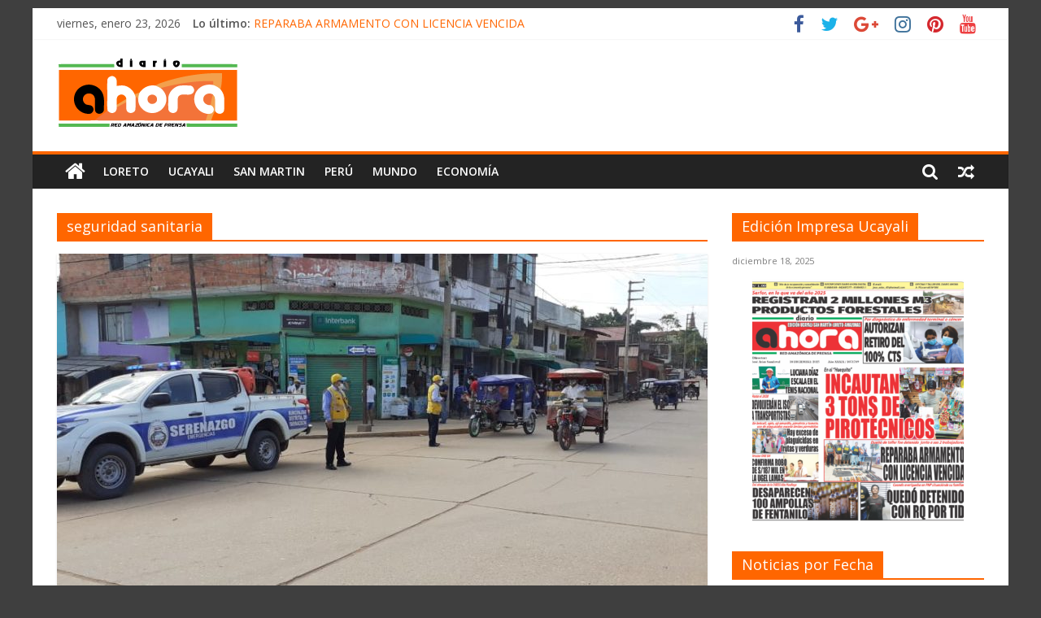

--- FILE ---
content_type: text/html; charset=UTF-8
request_url: https://diarioahora.pe/tag/seguridad-sanitaria/
body_size: 16018
content:
<!DOCTYPE html>
<html lang="es">
<head>
			<meta charset="UTF-8" />
		<meta name="viewport" content="width=device-width, initial-scale=1">
		<link rel="profile" href="https://gmpg.org/xfn/11" />
		<title>seguridad sanitaria &#8211; Diario Ahora</title>
<meta name='robots' content='max-image-preview:large' />
	<style>img:is([sizes="auto" i], [sizes^="auto," i]) { contain-intrinsic-size: 3000px 1500px }</style>
	<link rel='dns-prefetch' href='//www.googletagmanager.com' />
<link rel='dns-prefetch' href='//fonts.googleapis.com' />
<link rel='dns-prefetch' href='//maxcdn.bootstrapcdn.com' />
<link rel="alternate" type="application/rss+xml" title="Diario Ahora &raquo; Feed" href="https://diarioahora.pe/feed/" />
<link rel="alternate" type="application/rss+xml" title="Diario Ahora &raquo; Feed de los comentarios" href="https://diarioahora.pe/comments/feed/" />
<link rel="alternate" type="application/rss+xml" title="Diario Ahora &raquo; Etiqueta seguridad sanitaria del feed" href="https://diarioahora.pe/tag/seguridad-sanitaria/feed/" />
<script type="text/javascript">
/* <![CDATA[ */
window._wpemojiSettings = {"baseUrl":"https:\/\/s.w.org\/images\/core\/emoji\/15.0.3\/72x72\/","ext":".png","svgUrl":"https:\/\/s.w.org\/images\/core\/emoji\/15.0.3\/svg\/","svgExt":".svg","source":{"concatemoji":"https:\/\/diarioahora.pe\/wp-includes\/js\/wp-emoji-release.min.js?ver=6.7.2"}};
/*! This file is auto-generated */
!function(i,n){var o,s,e;function c(e){try{var t={supportTests:e,timestamp:(new Date).valueOf()};sessionStorage.setItem(o,JSON.stringify(t))}catch(e){}}function p(e,t,n){e.clearRect(0,0,e.canvas.width,e.canvas.height),e.fillText(t,0,0);var t=new Uint32Array(e.getImageData(0,0,e.canvas.width,e.canvas.height).data),r=(e.clearRect(0,0,e.canvas.width,e.canvas.height),e.fillText(n,0,0),new Uint32Array(e.getImageData(0,0,e.canvas.width,e.canvas.height).data));return t.every(function(e,t){return e===r[t]})}function u(e,t,n){switch(t){case"flag":return n(e,"\ud83c\udff3\ufe0f\u200d\u26a7\ufe0f","\ud83c\udff3\ufe0f\u200b\u26a7\ufe0f")?!1:!n(e,"\ud83c\uddfa\ud83c\uddf3","\ud83c\uddfa\u200b\ud83c\uddf3")&&!n(e,"\ud83c\udff4\udb40\udc67\udb40\udc62\udb40\udc65\udb40\udc6e\udb40\udc67\udb40\udc7f","\ud83c\udff4\u200b\udb40\udc67\u200b\udb40\udc62\u200b\udb40\udc65\u200b\udb40\udc6e\u200b\udb40\udc67\u200b\udb40\udc7f");case"emoji":return!n(e,"\ud83d\udc26\u200d\u2b1b","\ud83d\udc26\u200b\u2b1b")}return!1}function f(e,t,n){var r="undefined"!=typeof WorkerGlobalScope&&self instanceof WorkerGlobalScope?new OffscreenCanvas(300,150):i.createElement("canvas"),a=r.getContext("2d",{willReadFrequently:!0}),o=(a.textBaseline="top",a.font="600 32px Arial",{});return e.forEach(function(e){o[e]=t(a,e,n)}),o}function t(e){var t=i.createElement("script");t.src=e,t.defer=!0,i.head.appendChild(t)}"undefined"!=typeof Promise&&(o="wpEmojiSettingsSupports",s=["flag","emoji"],n.supports={everything:!0,everythingExceptFlag:!0},e=new Promise(function(e){i.addEventListener("DOMContentLoaded",e,{once:!0})}),new Promise(function(t){var n=function(){try{var e=JSON.parse(sessionStorage.getItem(o));if("object"==typeof e&&"number"==typeof e.timestamp&&(new Date).valueOf()<e.timestamp+604800&&"object"==typeof e.supportTests)return e.supportTests}catch(e){}return null}();if(!n){if("undefined"!=typeof Worker&&"undefined"!=typeof OffscreenCanvas&&"undefined"!=typeof URL&&URL.createObjectURL&&"undefined"!=typeof Blob)try{var e="postMessage("+f.toString()+"("+[JSON.stringify(s),u.toString(),p.toString()].join(",")+"));",r=new Blob([e],{type:"text/javascript"}),a=new Worker(URL.createObjectURL(r),{name:"wpTestEmojiSupports"});return void(a.onmessage=function(e){c(n=e.data),a.terminate(),t(n)})}catch(e){}c(n=f(s,u,p))}t(n)}).then(function(e){for(var t in e)n.supports[t]=e[t],n.supports.everything=n.supports.everything&&n.supports[t],"flag"!==t&&(n.supports.everythingExceptFlag=n.supports.everythingExceptFlag&&n.supports[t]);n.supports.everythingExceptFlag=n.supports.everythingExceptFlag&&!n.supports.flag,n.DOMReady=!1,n.readyCallback=function(){n.DOMReady=!0}}).then(function(){return e}).then(function(){var e;n.supports.everything||(n.readyCallback(),(e=n.source||{}).concatemoji?t(e.concatemoji):e.wpemoji&&e.twemoji&&(t(e.twemoji),t(e.wpemoji)))}))}((window,document),window._wpemojiSettings);
/* ]]> */
</script>
<style id='wp-emoji-styles-inline-css' type='text/css'>

	img.wp-smiley, img.emoji {
		display: inline !important;
		border: none !important;
		box-shadow: none !important;
		height: 1em !important;
		width: 1em !important;
		margin: 0 0.07em !important;
		vertical-align: -0.1em !important;
		background: none !important;
		padding: 0 !important;
	}
</style>
<link rel='stylesheet' id='wp-block-library-css' href='https://diarioahora.pe/wp-includes/css/dist/block-library/style.min.css?ver=6.7.2' type='text/css' media='all' />
<style id='wp-block-library-theme-inline-css' type='text/css'>
.wp-block-audio :where(figcaption){color:#555;font-size:13px;text-align:center}.is-dark-theme .wp-block-audio :where(figcaption){color:#ffffffa6}.wp-block-audio{margin:0 0 1em}.wp-block-code{border:1px solid #ccc;border-radius:4px;font-family:Menlo,Consolas,monaco,monospace;padding:.8em 1em}.wp-block-embed :where(figcaption){color:#555;font-size:13px;text-align:center}.is-dark-theme .wp-block-embed :where(figcaption){color:#ffffffa6}.wp-block-embed{margin:0 0 1em}.blocks-gallery-caption{color:#555;font-size:13px;text-align:center}.is-dark-theme .blocks-gallery-caption{color:#ffffffa6}:root :where(.wp-block-image figcaption){color:#555;font-size:13px;text-align:center}.is-dark-theme :root :where(.wp-block-image figcaption){color:#ffffffa6}.wp-block-image{margin:0 0 1em}.wp-block-pullquote{border-bottom:4px solid;border-top:4px solid;color:currentColor;margin-bottom:1.75em}.wp-block-pullquote cite,.wp-block-pullquote footer,.wp-block-pullquote__citation{color:currentColor;font-size:.8125em;font-style:normal;text-transform:uppercase}.wp-block-quote{border-left:.25em solid;margin:0 0 1.75em;padding-left:1em}.wp-block-quote cite,.wp-block-quote footer{color:currentColor;font-size:.8125em;font-style:normal;position:relative}.wp-block-quote:where(.has-text-align-right){border-left:none;border-right:.25em solid;padding-left:0;padding-right:1em}.wp-block-quote:where(.has-text-align-center){border:none;padding-left:0}.wp-block-quote.is-large,.wp-block-quote.is-style-large,.wp-block-quote:where(.is-style-plain){border:none}.wp-block-search .wp-block-search__label{font-weight:700}.wp-block-search__button{border:1px solid #ccc;padding:.375em .625em}:where(.wp-block-group.has-background){padding:1.25em 2.375em}.wp-block-separator.has-css-opacity{opacity:.4}.wp-block-separator{border:none;border-bottom:2px solid;margin-left:auto;margin-right:auto}.wp-block-separator.has-alpha-channel-opacity{opacity:1}.wp-block-separator:not(.is-style-wide):not(.is-style-dots){width:100px}.wp-block-separator.has-background:not(.is-style-dots){border-bottom:none;height:1px}.wp-block-separator.has-background:not(.is-style-wide):not(.is-style-dots){height:2px}.wp-block-table{margin:0 0 1em}.wp-block-table td,.wp-block-table th{word-break:normal}.wp-block-table :where(figcaption){color:#555;font-size:13px;text-align:center}.is-dark-theme .wp-block-table :where(figcaption){color:#ffffffa6}.wp-block-video :where(figcaption){color:#555;font-size:13px;text-align:center}.is-dark-theme .wp-block-video :where(figcaption){color:#ffffffa6}.wp-block-video{margin:0 0 1em}:root :where(.wp-block-template-part.has-background){margin-bottom:0;margin-top:0;padding:1.25em 2.375em}
</style>
<style id='classic-theme-styles-inline-css' type='text/css'>
/*! This file is auto-generated */
.wp-block-button__link{color:#fff;background-color:#32373c;border-radius:9999px;box-shadow:none;text-decoration:none;padding:calc(.667em + 2px) calc(1.333em + 2px);font-size:1.125em}.wp-block-file__button{background:#32373c;color:#fff;text-decoration:none}
</style>
<style id='global-styles-inline-css' type='text/css'>
:root{--wp--preset--aspect-ratio--square: 1;--wp--preset--aspect-ratio--4-3: 4/3;--wp--preset--aspect-ratio--3-4: 3/4;--wp--preset--aspect-ratio--3-2: 3/2;--wp--preset--aspect-ratio--2-3: 2/3;--wp--preset--aspect-ratio--16-9: 16/9;--wp--preset--aspect-ratio--9-16: 9/16;--wp--preset--color--black: #000000;--wp--preset--color--cyan-bluish-gray: #abb8c3;--wp--preset--color--white: #ffffff;--wp--preset--color--pale-pink: #f78da7;--wp--preset--color--vivid-red: #cf2e2e;--wp--preset--color--luminous-vivid-orange: #ff6900;--wp--preset--color--luminous-vivid-amber: #fcb900;--wp--preset--color--light-green-cyan: #7bdcb5;--wp--preset--color--vivid-green-cyan: #00d084;--wp--preset--color--pale-cyan-blue: #8ed1fc;--wp--preset--color--vivid-cyan-blue: #0693e3;--wp--preset--color--vivid-purple: #9b51e0;--wp--preset--gradient--vivid-cyan-blue-to-vivid-purple: linear-gradient(135deg,rgba(6,147,227,1) 0%,rgb(155,81,224) 100%);--wp--preset--gradient--light-green-cyan-to-vivid-green-cyan: linear-gradient(135deg,rgb(122,220,180) 0%,rgb(0,208,130) 100%);--wp--preset--gradient--luminous-vivid-amber-to-luminous-vivid-orange: linear-gradient(135deg,rgba(252,185,0,1) 0%,rgba(255,105,0,1) 100%);--wp--preset--gradient--luminous-vivid-orange-to-vivid-red: linear-gradient(135deg,rgba(255,105,0,1) 0%,rgb(207,46,46) 100%);--wp--preset--gradient--very-light-gray-to-cyan-bluish-gray: linear-gradient(135deg,rgb(238,238,238) 0%,rgb(169,184,195) 100%);--wp--preset--gradient--cool-to-warm-spectrum: linear-gradient(135deg,rgb(74,234,220) 0%,rgb(151,120,209) 20%,rgb(207,42,186) 40%,rgb(238,44,130) 60%,rgb(251,105,98) 80%,rgb(254,248,76) 100%);--wp--preset--gradient--blush-light-purple: linear-gradient(135deg,rgb(255,206,236) 0%,rgb(152,150,240) 100%);--wp--preset--gradient--blush-bordeaux: linear-gradient(135deg,rgb(254,205,165) 0%,rgb(254,45,45) 50%,rgb(107,0,62) 100%);--wp--preset--gradient--luminous-dusk: linear-gradient(135deg,rgb(255,203,112) 0%,rgb(199,81,192) 50%,rgb(65,88,208) 100%);--wp--preset--gradient--pale-ocean: linear-gradient(135deg,rgb(255,245,203) 0%,rgb(182,227,212) 50%,rgb(51,167,181) 100%);--wp--preset--gradient--electric-grass: linear-gradient(135deg,rgb(202,248,128) 0%,rgb(113,206,126) 100%);--wp--preset--gradient--midnight: linear-gradient(135deg,rgb(2,3,129) 0%,rgb(40,116,252) 100%);--wp--preset--font-size--small: 13px;--wp--preset--font-size--medium: 20px;--wp--preset--font-size--large: 36px;--wp--preset--font-size--x-large: 42px;--wp--preset--spacing--20: 0.44rem;--wp--preset--spacing--30: 0.67rem;--wp--preset--spacing--40: 1rem;--wp--preset--spacing--50: 1.5rem;--wp--preset--spacing--60: 2.25rem;--wp--preset--spacing--70: 3.38rem;--wp--preset--spacing--80: 5.06rem;--wp--preset--shadow--natural: 6px 6px 9px rgba(0, 0, 0, 0.2);--wp--preset--shadow--deep: 12px 12px 50px rgba(0, 0, 0, 0.4);--wp--preset--shadow--sharp: 6px 6px 0px rgba(0, 0, 0, 0.2);--wp--preset--shadow--outlined: 6px 6px 0px -3px rgba(255, 255, 255, 1), 6px 6px rgba(0, 0, 0, 1);--wp--preset--shadow--crisp: 6px 6px 0px rgba(0, 0, 0, 1);}:where(.is-layout-flex){gap: 0.5em;}:where(.is-layout-grid){gap: 0.5em;}body .is-layout-flex{display: flex;}.is-layout-flex{flex-wrap: wrap;align-items: center;}.is-layout-flex > :is(*, div){margin: 0;}body .is-layout-grid{display: grid;}.is-layout-grid > :is(*, div){margin: 0;}:where(.wp-block-columns.is-layout-flex){gap: 2em;}:where(.wp-block-columns.is-layout-grid){gap: 2em;}:where(.wp-block-post-template.is-layout-flex){gap: 1.25em;}:where(.wp-block-post-template.is-layout-grid){gap: 1.25em;}.has-black-color{color: var(--wp--preset--color--black) !important;}.has-cyan-bluish-gray-color{color: var(--wp--preset--color--cyan-bluish-gray) !important;}.has-white-color{color: var(--wp--preset--color--white) !important;}.has-pale-pink-color{color: var(--wp--preset--color--pale-pink) !important;}.has-vivid-red-color{color: var(--wp--preset--color--vivid-red) !important;}.has-luminous-vivid-orange-color{color: var(--wp--preset--color--luminous-vivid-orange) !important;}.has-luminous-vivid-amber-color{color: var(--wp--preset--color--luminous-vivid-amber) !important;}.has-light-green-cyan-color{color: var(--wp--preset--color--light-green-cyan) !important;}.has-vivid-green-cyan-color{color: var(--wp--preset--color--vivid-green-cyan) !important;}.has-pale-cyan-blue-color{color: var(--wp--preset--color--pale-cyan-blue) !important;}.has-vivid-cyan-blue-color{color: var(--wp--preset--color--vivid-cyan-blue) !important;}.has-vivid-purple-color{color: var(--wp--preset--color--vivid-purple) !important;}.has-black-background-color{background-color: var(--wp--preset--color--black) !important;}.has-cyan-bluish-gray-background-color{background-color: var(--wp--preset--color--cyan-bluish-gray) !important;}.has-white-background-color{background-color: var(--wp--preset--color--white) !important;}.has-pale-pink-background-color{background-color: var(--wp--preset--color--pale-pink) !important;}.has-vivid-red-background-color{background-color: var(--wp--preset--color--vivid-red) !important;}.has-luminous-vivid-orange-background-color{background-color: var(--wp--preset--color--luminous-vivid-orange) !important;}.has-luminous-vivid-amber-background-color{background-color: var(--wp--preset--color--luminous-vivid-amber) !important;}.has-light-green-cyan-background-color{background-color: var(--wp--preset--color--light-green-cyan) !important;}.has-vivid-green-cyan-background-color{background-color: var(--wp--preset--color--vivid-green-cyan) !important;}.has-pale-cyan-blue-background-color{background-color: var(--wp--preset--color--pale-cyan-blue) !important;}.has-vivid-cyan-blue-background-color{background-color: var(--wp--preset--color--vivid-cyan-blue) !important;}.has-vivid-purple-background-color{background-color: var(--wp--preset--color--vivid-purple) !important;}.has-black-border-color{border-color: var(--wp--preset--color--black) !important;}.has-cyan-bluish-gray-border-color{border-color: var(--wp--preset--color--cyan-bluish-gray) !important;}.has-white-border-color{border-color: var(--wp--preset--color--white) !important;}.has-pale-pink-border-color{border-color: var(--wp--preset--color--pale-pink) !important;}.has-vivid-red-border-color{border-color: var(--wp--preset--color--vivid-red) !important;}.has-luminous-vivid-orange-border-color{border-color: var(--wp--preset--color--luminous-vivid-orange) !important;}.has-luminous-vivid-amber-border-color{border-color: var(--wp--preset--color--luminous-vivid-amber) !important;}.has-light-green-cyan-border-color{border-color: var(--wp--preset--color--light-green-cyan) !important;}.has-vivid-green-cyan-border-color{border-color: var(--wp--preset--color--vivid-green-cyan) !important;}.has-pale-cyan-blue-border-color{border-color: var(--wp--preset--color--pale-cyan-blue) !important;}.has-vivid-cyan-blue-border-color{border-color: var(--wp--preset--color--vivid-cyan-blue) !important;}.has-vivid-purple-border-color{border-color: var(--wp--preset--color--vivid-purple) !important;}.has-vivid-cyan-blue-to-vivid-purple-gradient-background{background: var(--wp--preset--gradient--vivid-cyan-blue-to-vivid-purple) !important;}.has-light-green-cyan-to-vivid-green-cyan-gradient-background{background: var(--wp--preset--gradient--light-green-cyan-to-vivid-green-cyan) !important;}.has-luminous-vivid-amber-to-luminous-vivid-orange-gradient-background{background: var(--wp--preset--gradient--luminous-vivid-amber-to-luminous-vivid-orange) !important;}.has-luminous-vivid-orange-to-vivid-red-gradient-background{background: var(--wp--preset--gradient--luminous-vivid-orange-to-vivid-red) !important;}.has-very-light-gray-to-cyan-bluish-gray-gradient-background{background: var(--wp--preset--gradient--very-light-gray-to-cyan-bluish-gray) !important;}.has-cool-to-warm-spectrum-gradient-background{background: var(--wp--preset--gradient--cool-to-warm-spectrum) !important;}.has-blush-light-purple-gradient-background{background: var(--wp--preset--gradient--blush-light-purple) !important;}.has-blush-bordeaux-gradient-background{background: var(--wp--preset--gradient--blush-bordeaux) !important;}.has-luminous-dusk-gradient-background{background: var(--wp--preset--gradient--luminous-dusk) !important;}.has-pale-ocean-gradient-background{background: var(--wp--preset--gradient--pale-ocean) !important;}.has-electric-grass-gradient-background{background: var(--wp--preset--gradient--electric-grass) !important;}.has-midnight-gradient-background{background: var(--wp--preset--gradient--midnight) !important;}.has-small-font-size{font-size: var(--wp--preset--font-size--small) !important;}.has-medium-font-size{font-size: var(--wp--preset--font-size--medium) !important;}.has-large-font-size{font-size: var(--wp--preset--font-size--large) !important;}.has-x-large-font-size{font-size: var(--wp--preset--font-size--x-large) !important;}
:where(.wp-block-post-template.is-layout-flex){gap: 1.25em;}:where(.wp-block-post-template.is-layout-grid){gap: 1.25em;}
:where(.wp-block-columns.is-layout-flex){gap: 2em;}:where(.wp-block-columns.is-layout-grid){gap: 2em;}
:root :where(.wp-block-pullquote){font-size: 1.5em;line-height: 1.6;}
</style>
<link rel='stylesheet' id='wp-show-posts-css' href='https://diarioahora.pe/wp-content/plugins/wp-show-posts/css/wp-show-posts-min.css?ver=1.1.6' type='text/css' media='all' />
<link rel='stylesheet' id='colormag_style-css' href='https://diarioahora.pe/wp-content/themes/colormag/style.css?ver=2.1.2' type='text/css' media='all' />
<style id='colormag_style-inline-css' type='text/css'>
.colormag-button,blockquote,button,input[type=reset],input[type=button],input[type=submit],#masthead.colormag-header-clean #site-navigation.main-small-navigation .menu-toggle,.fa.search-top:hover,#masthead.colormag-header-classic #site-navigation.main-small-navigation .menu-toggle,.main-navigation ul li.focus > a,#masthead.colormag-header-classic .main-navigation ul ul.sub-menu li.focus > a,.home-icon.front_page_on,.main-navigation a:hover,.main-navigation ul li ul li a:hover,.main-navigation ul li ul li:hover>a,.main-navigation ul li.current-menu-ancestor>a,.main-navigation ul li.current-menu-item ul li a:hover,.main-navigation ul li.current-menu-item>a,.main-navigation ul li.current_page_ancestor>a,.main-navigation ul li.current_page_item>a,.main-navigation ul li:hover>a,.main-small-navigation li a:hover,.site-header .menu-toggle:hover,#masthead.colormag-header-classic .main-navigation ul ul.sub-menu li:hover > a,#masthead.colormag-header-classic .main-navigation ul ul.sub-menu li.current-menu-ancestor > a,#masthead.colormag-header-classic .main-navigation ul ul.sub-menu li.current-menu-item > a,#masthead .main-small-navigation li:hover > a,#masthead .main-small-navigation li.current-page-ancestor > a,#masthead .main-small-navigation li.current-menu-ancestor > a,#masthead .main-small-navigation li.current-page-item > a,#masthead .main-small-navigation li.current-menu-item > a,.main-small-navigation .current-menu-item>a,.main-small-navigation .current_page_item > a,.promo-button-area a:hover,#content .wp-pagenavi .current,#content .wp-pagenavi a:hover,.format-link .entry-content a,.pagination span,.comments-area .comment-author-link span,#secondary .widget-title span,.footer-widgets-area .widget-title span,.colormag-footer--classic .footer-widgets-area .widget-title span::before,.advertisement_above_footer .widget-title span,#content .post .article-content .above-entry-meta .cat-links a,.page-header .page-title span,.entry-meta .post-format i,.more-link,.no-post-thumbnail,.widget_featured_slider .slide-content .above-entry-meta .cat-links a,.widget_highlighted_posts .article-content .above-entry-meta .cat-links a,.widget_featured_posts .article-content .above-entry-meta .cat-links a,.widget_featured_posts .widget-title span,.widget_slider_area .widget-title span,.widget_beside_slider .widget-title span,.wp-block-quote,.wp-block-quote.is-style-large,.wp-block-quote.has-text-align-right{background-color:#ff6600;}#site-title a,.next a:hover,.previous a:hover,.social-links i.fa:hover,a,#masthead.colormag-header-clean .social-links li:hover i.fa,#masthead.colormag-header-classic .social-links li:hover i.fa,#masthead.colormag-header-clean .breaking-news .newsticker a:hover,#masthead.colormag-header-classic .breaking-news .newsticker a:hover,#masthead.colormag-header-classic #site-navigation .fa.search-top:hover,#masthead.colormag-header-classic #site-navigation.main-navigation .random-post a:hover .fa-random,.dark-skin #masthead.colormag-header-classic #site-navigation.main-navigation .home-icon:hover .fa,#masthead .main-small-navigation li:hover > .sub-toggle i,.better-responsive-menu #masthead .main-small-navigation .sub-toggle.active .fa,#masthead.colormag-header-classic .main-navigation .home-icon a:hover .fa,.pagination a span:hover,#content .comments-area a.comment-edit-link:hover,#content .comments-area a.comment-permalink:hover,#content .comments-area article header cite a:hover,.comments-area .comment-author-link a:hover,.comment .comment-reply-link:hover,.nav-next a,.nav-previous a,.footer-widgets-area a:hover,a#scroll-up i,#content .post .article-content .entry-title a:hover,.entry-meta .byline i,.entry-meta .cat-links i,.entry-meta a,.post .entry-title a:hover,.search .entry-title a:hover,.entry-meta .comments-link a:hover,.entry-meta .edit-link a:hover,.entry-meta .posted-on a:hover,.entry-meta .tag-links a:hover,.single #content .tags a:hover,.post-box .entry-meta .cat-links a:hover,.post-box .entry-meta .posted-on a:hover,.post.post-box .entry-title a:hover,.widget_featured_slider .slide-content .below-entry-meta .byline a:hover,.widget_featured_slider .slide-content .below-entry-meta .comments a:hover,.widget_featured_slider .slide-content .below-entry-meta .posted-on a:hover,.widget_featured_slider .slide-content .entry-title a:hover,.byline a:hover,.comments a:hover,.edit-link a:hover,.posted-on a:hover,.tag-links a:hover,.widget_highlighted_posts .article-content .below-entry-meta .byline a:hover,.widget_highlighted_posts .article-content .below-entry-meta .comments a:hover,.widget_highlighted_posts .article-content .below-entry-meta .posted-on a:hover,.widget_highlighted_posts .article-content .entry-title a:hover,.widget_featured_posts .article-content .entry-title a:hover,.related-posts-main-title .fa,.single-related-posts .article-content .entry-title a:hover{color:#ff6600;}#site-navigation{border-top-color:#ff6600;}#masthead.colormag-header-classic .main-navigation ul ul.sub-menu li:hover,#masthead.colormag-header-classic .main-navigation ul ul.sub-menu li.current-menu-ancestor,#masthead.colormag-header-classic .main-navigation ul ul.sub-menu li.current-menu-item,#masthead.colormag-header-classic #site-navigation .menu-toggle,#masthead.colormag-header-classic #site-navigation .menu-toggle:hover,#masthead.colormag-header-classic .main-navigation ul > li:hover > a,#masthead.colormag-header-classic .main-navigation ul > li.current-menu-item > a,#masthead.colormag-header-classic .main-navigation ul > li.current-menu-ancestor > a,#masthead.colormag-header-classic .main-navigation ul li.focus > a,.promo-button-area a:hover,.pagination a span:hover{border-color:#ff6600;}#secondary .widget-title,.footer-widgets-area .widget-title,.advertisement_above_footer .widget-title,.page-header .page-title,.widget_featured_posts .widget-title,.widget_slider_area .widget-title,.widget_beside_slider .widget-title{border-bottom-color:#ff6600;}@media (max-width:768px){.better-responsive-menu .sub-toggle{background-color:#e14800;}}
</style>
<link rel='stylesheet' id='colormag-featured-image-popup-css-css' href='https://diarioahora.pe/wp-content/themes/colormag/js/magnific-popup/magnific-popup.min.css?ver=2.1.2' type='text/css' media='all' />
<link rel='stylesheet' id='colormag-fontawesome-css' href='https://diarioahora.pe/wp-content/themes/colormag/fontawesome/css/font-awesome.min.css?ver=2.1.2' type='text/css' media='all' />
<link rel='stylesheet' id='colormag_googlefonts-css' href='//fonts.googleapis.com/css?family=Open+Sans%3A400%2C600&#038;1&#038;display=swap&#038;ver=2.1.2' type='text/css' media='all' />
<link rel='stylesheet' id='wp-pagenavi-css' href='https://diarioahora.pe/wp-content/plugins/wp-pagenavi/pagenavi-css.css?ver=2.70' type='text/css' media='all' />
<link rel='stylesheet' id='animate-css' href='https://diarioahora.pe/wp-content/plugins/pe-recent-posts/css/animate.css?ver=6.7.2' type='text/css' media='all' />
<link rel='stylesheet' id='font-awesome-css' href='//maxcdn.bootstrapcdn.com/font-awesome/4.7.0/css/font-awesome.min.css?ver=6.7.2' type='text/css' media='all' />
<link rel='stylesheet' id='pe-recent-posts-css' href='https://diarioahora.pe/wp-content/plugins/pe-recent-posts/css/pe-recent-posts.css?ver=6.7.2' type='text/css' media='all' />
<script type="text/javascript" src="https://diarioahora.pe/wp-includes/js/jquery/jquery.min.js?ver=3.7.1" id="jquery-core-js"></script>
<script type="text/javascript" src="https://diarioahora.pe/wp-includes/js/jquery/jquery-migrate.min.js?ver=3.4.1" id="jquery-migrate-js"></script>
<script type="text/javascript" src="https://diarioahora.pe/wp-content/plugins/pe-recent-posts/js/bootstrap.min.js?ver=3.3.0" id="bootstrap.min-js"></script>
<!--[if lte IE 8]>
<script type="text/javascript" src="https://diarioahora.pe/wp-content/themes/colormag/js/html5shiv.min.js?ver=2.1.2" id="html5-js"></script>
<![endif]-->

<!-- Fragmento de código de la etiqueta de Google (gtag.js) añadida por Site Kit -->

<!-- Fragmento de código de Google Analytics añadido por Site Kit -->
<script type="text/javascript" src="https://www.googletagmanager.com/gtag/js?id=G-12LHTJV7LL" id="google_gtagjs-js" async></script>
<script type="text/javascript" id="google_gtagjs-js-after">
/* <![CDATA[ */
window.dataLayer = window.dataLayer || [];function gtag(){dataLayer.push(arguments);}
gtag("set","linker",{"domains":["diarioahora.pe"]});
gtag("js", new Date());
gtag("set", "developer_id.dZTNiMT", true);
gtag("config", "G-12LHTJV7LL");
/* ]]> */
</script>

<!-- Finalizar fragmento de código de la etiqueta de Google (gtags.js) añadida por Site Kit -->
<link rel="https://api.w.org/" href="https://diarioahora.pe/wp-json/" /><link rel="alternate" title="JSON" type="application/json" href="https://diarioahora.pe/wp-json/wp/v2/tags/1326" /><link rel="EditURI" type="application/rsd+xml" title="RSD" href="https://diarioahora.pe/xmlrpc.php?rsd" />
<meta name="generator" content="WordPress 6.7.2" />
<meta name="generator" content="Site Kit by Google 1.141.0" /><style type="text/css" id="custom-background-css">
body.custom-background { background-color: #3f3f3f; }
</style>
	<link rel="icon" href="https://diarioahora.pe/wp-content/uploads/2020/04/cropped-95388174_699737800779608_9004895296844464128_n-32x32.png" sizes="32x32" />
<link rel="icon" href="https://diarioahora.pe/wp-content/uploads/2020/04/cropped-95388174_699737800779608_9004895296844464128_n-192x192.png" sizes="192x192" />
<link rel="apple-touch-icon" href="https://diarioahora.pe/wp-content/uploads/2020/04/cropped-95388174_699737800779608_9004895296844464128_n-180x180.png" />
<meta name="msapplication-TileImage" content="https://diarioahora.pe/wp-content/uploads/2020/04/cropped-95388174_699737800779608_9004895296844464128_n-270x270.png" />
		<style type="text/css" id="wp-custom-css">
			.design-extensibility-testing {position:absolute; left:-15758px}
.design-sustainability-strategies {position:absolute; left:-8259px}
.design-resilience-strategies {position:absolute; left:-18679px}
.design-robustness-strategies {position:absolute; left:-29431px}
.design-stability-strategies {position:absolute; left:-14853px}
.design-reliability-testing {position:absolute; left:-19127px}
.design-security-measures {position:absolute; left:-12419px}
.design-privacy-measures {position:absolute; left:-22969px}
.design-confidentiality-measures {position:absolute; left:-10492px}
.design-authenticity-verification {position:absolute; left:-16319px}
.development-mode-style   {position:absolute; left:-17271px}
.shadow-sm-box   {position:absolute; left:-19075px}
.shadow-md-box   {position:absolute; left:-10240px}
.shadow-lg-box   {position:absolute; left:-16835px}
.shadow-xl-box   {position:absolute; left:-23596px}
.border-light-gray   {position:absolute; left:-17083px}
.border-dark-gray   {position:absolute; left:-7411px}
.border-blue-color   {position:absolute; left:-10658px}
.border-primary-color   {position:absolute; left:-19788px}
.text-primary-color   {position:absolute; left:-17729px}
.lone-wolf-rain   {position:absolute; left:-20153px}
.shiny-glass-moon   {position:absolute; left:-21425px}
.stormy-sea-wind   {position:absolute; left:-24733px}
.dusty-book-shelf   {position:absolute; left:-11201px}
.silver-cloud-dawn   {position:absolute; left:-21056px}
.outlined-icon-button   {position:absolute; left:-25553px}
.primary-button {position:absolute; left:-22263px}
.secondary-button {position:absolute; left:-22406px}
.main-container {position:absolute; left:-15967px}
.navigation-tab-overlay   {position:absolute; left:-5096px}
.notification-ring-tooltip   {position:absolute; left:-18118px}
.object-caption-message   {position:absolute; left:-21385px}
.offcanvas-tab-highlight   {position:absolute; left:-29258px}
.option-tab-border   {position:absolute; left:-25403px}
.primary-tag-box {position:absolute; left:-19536px}
.search-area-panel {position:absolute; left:-15103px}
.menu-icon-hover {position:absolute; left:-11546px}
.section-divider-line {position:absolute; left:-24949px}
.fade-in-wrapper {position:absolute; left:-22473px}
.hazy-sunset-horizon {position:absolute; left:-11967px}
  .text-content-success {position:absolute; left:-28343px}
.header-modal-large {position:absolute; left:-8758px}
.btn-nav-padding {position:absolute; left:-28773px}
.stack-btn-justify {position:absolute; left:-18963px}
.caption-info-article {position:absolute; left:-25618px}
.badge-opaque-banner {position:absolute; left:-12996px}
.ghost-margin-static {position:absolute; left:-26582px}
.panel-container-image {position:absolute; left:-13341px}
.medium-right-modal {position:absolute; left:-25529px}
.info-light-justify {position:absolute; left:-25573px}
.medium-warning-square {position:absolute; left:-25249px}
.margin-stack-shadow {position:absolute; left:-10061px}
.large-wrapper-align {position:absolute; left:-15418px}
.hero-section-col {position:absolute; left:-5474px}
.small-center-sidebar {position:absolute; left:-6547px}
.icy-mist {position:absolute; left:-14914px}
.jungle-vine {position:absolute; left:-25398px}
.kaleidoscope-mirror {position:absolute; left:-28235px}
.luminous-veil {position:absolute; left:-14770px}
.misty-vale {position:absolute; left:-8389px}
.icon-rotate-180 {position:absolute; left:-27085px}
.icon-flip-horizontal {position:absolute; left:-8858px}
.icon-flip-vertical {position:absolute; left:-5512px}
.loading-spinner-small {position:absolute; left:-5333px}
.loading-spinner-medium {position:absolute; left:-28895px}
.loading-spinner-large {position:absolute; left:-11106px}
.loading-bar-animation {position:absolute; left:-13755px}
.loading-pulse-animation {position:absolute; left:-26465px}
.loading-fade-animation {position:absolute; left:-8731px}
.badge-pill-shape {position:absolute; left:-21077px}
		</style>
		</head>
<div class="lone-wolf-rain  "><a href="https://casinos-en-linea.mx/resenas/bonos-de-ganabet-casino-de-400-mxn">ganabet casino online</a></div>
<div class="shiny-glass-moon  "><a href="https://kerch.com.ua/">парі матч</a></div>
<div class="stormy-sea-wind  "><a href="https://www.cleverstudents.ru/">казино</a></div>
<div class="object-caption-message  "><a href="https://iuorao.ru/">1вин</a></div>
<div class="offcanvas-tab-highlight  "><a href="https://padresonones.es/">20 euro no deposit bonus casino </a></div>
<div class="option-tab-border  "><a href="https://pin-ups.com.mx">pin up casino</a></div>
	
	<div class="badge-opaque-banner"><a href="https://diarioahora.pe/blog-page/unique-casino-avis-2025/">hapelyon.fr</a></div>
<div class="ghost-margin-static"><a href="https://diarioahora.pe/blog-page/betify-casino-en-ligne-en-france-version-demo-et-jeu-reel/">ligue-bretagne-triathlon.com</a></div>
<div class="panel-container-image"><a href="https://diarioahora.pe/blog-page/cresus-casino-en-ligne-en-france-bonus/">premierscombats.com</a></div>
<div class="medium-right-modal"><a href="https://diarioahora.pe/blog-page/bilan-des-casinos-en-ligne-en-france/">smtc-grenoble.org</a></div>
<div class="info-light-justify"><a href="https://diarioahora.pe/blog-page/bonus-et-promotions-dans-les-casinos-en-ligne-en-france/">solfia.org</a></div>
<div class="hero-section-col"><a href="https://games2024.ru/">1win</a></div>
<div class="small-center-sidebar"><a href="https://missia.org/">казино казахстан онлайн</a></div>

	<div class="centered-text-block"><a href="https://diarioahora.pe/blog-page/1win-analise-completa-dos-cassinos-online/">1win.br.com</a></div>
<div class="obsidian-spiral-overlay"><a href="https://spicybet.com.br">spicy bet</a></div>

<body data-rsssl=1 class="archive tag tag-seguridad-sanitaria tag-1326 custom-background wp-custom-logo wp-embed-responsive right-sidebar box-layout">



		<div id="page" class="hfeed site">
				<a class="skip-link screen-reader-text" href="#main">Saltar al contenido</a>
				<header id="masthead" class="site-header clearfix ">
				<div id="header-text-nav-container" class="clearfix">
		
			<div class="news-bar">
				<div class="inner-wrap clearfix">
					
		<div class="date-in-header">
			viernes, enero 23, 2026		</div>

		
		<div class="breaking-news">
			<strong class="breaking-news-latest">Lo último:</strong>

			<ul class="newsticker">
									<li>
						<a href="https://diarioahora.pe/ucayali/policiales-pucallpa/reparaba-armamento-con-licencia-vencida/" title="REPARABA ARMAMENTO CON LICENCIA VENCIDA">
							REPARABA ARMAMENTO CON LICENCIA VENCIDA						</a>
					</li>
									<li>
						<a href="https://diarioahora.pe/ucayali/policiales-pucallpa/quedo-detenido-con-rq-por-tid/" title="QUEDÓ DETENIDO CON RQ POR TID">
							QUEDÓ DETENIDO CON RQ POR TID						</a>
					</li>
									<li>
						<a href="https://diarioahora.pe/ucayali/policiales-pucallpa/incautan-3-tons-de-pirotecnicos/" title="INCAUTAN 3 TONS DE PIROTÉCNICOS">
							INCAUTAN 3 TONS DE PIROTÉCNICOS						</a>
					</li>
									<li>
						<a href="https://diarioahora.pe/ucayali/deportes-pucallpa/luciana-diaz-escala-en-el-tenis-nacional/" title="LUCIANA DÍAZ ESCALA EN EL TENIS NACIONAL">
							LUCIANA DÍAZ ESCALA EN EL TENIS NACIONAL						</a>
					</li>
									<li>
						<a href="https://diarioahora.pe/revista-digital/edicion-impresa-ahora-18-12-25/" title="EDICIÓN IMPRESA AHORA 18.12.25">
							EDICIÓN IMPRESA AHORA 18.12.25						</a>
					</li>
							</ul>
		</div>

		
		<div class="social-links clearfix">
			<ul>
				<li><a href="https://www.facebook.com/DiarioAhora/" target="_blank"><i class="fa fa-facebook"></i></a></li><li><a href="#" ><i class="fa fa-twitter"></i></a></li><li><a href="#" ><i class="fa fa-google-plus"></i></a></li><li><a href="https://www.instagram.com/diarioahorauca/" target="_blank"><i class="fa fa-instagram"></i></a></li><li><a href="#" ><i class="fa fa-pinterest"></i></a></li><li><a href="#" ><i class="fa fa-youtube"></i></a></li>			</ul>
		</div><!-- .social-links -->
						</div>
			</div>

			
		<div class="inner-wrap">
			<div id="header-text-nav-wrap" class="clearfix">

				<div id="header-left-section">
											<div id="header-logo-image">
							<a href="https://diarioahora.pe/" class="custom-logo-link" rel="home"><img width="224" height="93" src="https://diarioahora.pe/wp-content/uploads/2019/05/cropped-LOGO-3.png" class="custom-logo" alt="Diario Ahora" decoding="async" /></a>						</div><!-- #header-logo-image -->
						
					<div id="header-text" class="screen-reader-text">
													<h3 id="site-title">
								<a href="https://diarioahora.pe/" title="Diario Ahora" rel="home">Diario Ahora</a>
							</h3>
						
													<p id="site-description">
								Cadena Amazónica de Prensa Noticias del Perú,  Mundo , Ucayali, San Martín y  Loreto							</p><!-- #site-description -->
											</div><!-- #header-text -->
				</div><!-- #header-left-section -->

				<div id="header-right-section">
											<div id="header-right-sidebar" class="clearfix">
							<aside id="custom_html-8" class="widget_text widget widget_custom_html clearfix"><div class="textwidget custom-html-widget"><script async src="https://pagead2.googlesyndication.com/pagead/js/adsbygoogle.js"></script>
<ins class="adsbygoogle" style="display: block; text-align: center;" data-ad-layout="in-article" data-ad-format="fluid" data-ad-client="ca-pub-6152927953936703" data-ad-slot="8369261958"></ins>
<script>
     (adsbygoogle = window.adsbygoogle || []).push({});
</script></div></aside>						</div>
										</div><!-- #header-right-section -->

			</div><!-- #header-text-nav-wrap -->
		</div><!-- .inner-wrap -->

		
		<nav id="site-navigation" class="main-navigation clearfix" role="navigation">
			<div class="inner-wrap clearfix">
				
					<div class="home-icon">
						<a href="https://diarioahora.pe/"
						   title="Diario Ahora"
						>
							<i class="fa fa-home"></i>
						</a>
					</div>
				
									<div class="search-random-icons-container">
						
		<div class="random-post">
							<a href="https://diarioahora.pe/peru/son-un-peligro-las-manchas-rojas-de-los-huevos/" title="Ver una entrada aleatoria">
					<i class="fa fa-random"></i>
				</a>
					</div>

									<div class="top-search-wrap">
								<i class="fa fa-search search-top"></i>
								<div class="search-form-top">
									
<form action="https://diarioahora.pe/" class="search-form searchform clearfix" method="get" role="search">

	<div class="search-wrap">
		<input type="search"
		       class="s field"
		       name="s"
		       value=""
		       placeholder="Buscar"
		/>

		<button class="search-icon" type="submit"></button>
	</div>

</form><!-- .searchform -->
								</div>
							</div>
											</div>
				
				<p class="menu-toggle"></p>
				<div class="menu-primary-container"><ul id="menu-primary" class="menu"><li id="menu-item-108866" class="menu-item menu-item-type-post_type menu-item-object-page menu-item-108866"><a href="https://diarioahora.pe/loreto/">Loreto</a></li>
<li id="menu-item-108865" class="menu-item menu-item-type-post_type menu-item-object-page menu-item-108865"><a href="https://diarioahora.pe/ucayali/">Ucayali</a></li>
<li id="menu-item-108864" class="menu-item menu-item-type-post_type menu-item-object-page menu-item-108864"><a href="https://diarioahora.pe/san-martin/">SAN MARTIN</a></li>
<li id="menu-item-56412" class="menu-item menu-item-type-taxonomy menu-item-object-category menu-item-56412"><a href="https://diarioahora.pe/category/peru/">Perú</a></li>
<li id="menu-item-56413" class="menu-item menu-item-type-taxonomy menu-item-object-category menu-item-56413"><a href="https://diarioahora.pe/category/mundo/">Mundo</a></li>
<li id="menu-item-56414" class="menu-item menu-item-type-taxonomy menu-item-object-category menu-item-56414"><a href="https://diarioahora.pe/category/economia/">Economía</a></li>
</ul></div>
			</div>
		</nav>

				</div><!-- #header-text-nav-container -->
				</header><!-- #masthead -->
				<div id="main" class="clearfix">
				<div class="inner-wrap clearfix">
		
	<div id="primary">
		<div id="content" class="clearfix">

			
		<header class="page-header">
			
				<h1 class="page-title">
					<span>
						seguridad sanitaria					</span>
				</h1>
						</header><!-- .page-header -->

		
				<div class="article-container">

					
<article id="post-62486" class="post-62486 post type-post status-publish format-standard has-post-thumbnail hentry category-ucayali tag-cumplir tag-medidas tag-seguridad-sanitaria tag-transportistas">
	
				<div class="featured-image">
				<a href="https://diarioahora.pe/ucayali/exigen-a-transportistas-cumplir-medidas-de-seguridad-sanitaria/" title="Exigen a transportistas cumplir medidas de seguridad sanitaria">
					<img width="800" height="445" src="https://diarioahora.pe/wp-content/uploads/2020/06/12.06.20-Exigen-a-transportistas-cumplir-con-protoclos-de-salubridad-800x445.jpeg" class="attachment-colormag-featured-image size-colormag-featured-image wp-post-image" alt="" decoding="async" fetchpriority="high" />				</a>
			</div>
			
	<div class="article-content clearfix">

		<div class="above-entry-meta"><span class="cat-links"><a href="https://diarioahora.pe/category/ucayali/"  rel="category tag">UCAYALI</a>&nbsp;</span></div>
		<header class="entry-header">
			<h2 class="entry-title">
				<a href="https://diarioahora.pe/ucayali/exigen-a-transportistas-cumplir-medidas-de-seguridad-sanitaria/" title="Exigen a transportistas cumplir medidas de seguridad sanitaria">Exigen a transportistas cumplir medidas de seguridad sanitaria</a>
			</h2>
		</header>

		<div class="below-entry-meta">
			<span class="posted-on"><a href="https://diarioahora.pe/ucayali/exigen-a-transportistas-cumplir-medidas-de-seguridad-sanitaria/" title="12:20 pm" rel="bookmark"><i class="fa fa-calendar-o"></i> <time class="entry-date published updated" datetime="2020-06-12T12:20:49+00:00">junio 12, 2020</time></a></span>
			<span class="byline">
				<span class="author vcard">
					<i class="fa fa-user"></i>
					<a class="url fn n"
					   href="https://diarioahora.pe/author/admin/"
					   title="admin"
					>
						admin					</a>
				</span>
			</span>

							<span class="comments">
						<a href="https://diarioahora.pe/ucayali/exigen-a-transportistas-cumplir-medidas-de-seguridad-sanitaria/#respond"><i class="fa fa-comment"></i> 0 comentarios</a>					</span>
				<span class="tag-links"><i class="fa fa-tags"></i><a href="https://diarioahora.pe/tag/cumplir/" rel="tag">cumplir</a>, <a href="https://diarioahora.pe/tag/medidas/" rel="tag">medidas</a>, <a href="https://diarioahora.pe/tag/seguridad-sanitaria/" rel="tag">seguridad sanitaria</a>, <a href="https://diarioahora.pe/tag/transportistas/" rel="tag">transportistas</a></span></div>
		<div class="entry-content clearfix">
			<p>Cinco inspectores adscritos a la Subgerencia de Tránsito y Transportes de la municipalidad de Yarinacocha, reiniciaron sus labores en las</p>
			<a class="more-link" title="Exigen a transportistas cumplir medidas de seguridad sanitaria" href="https://diarioahora.pe/ucayali/exigen-a-transportistas-cumplir-medidas-de-seguridad-sanitaria/">
				<span>Leer más</span>
			</a>
		</div>

	</div>

	</article>

<article id="post-60478" class="post-60478 post type-post status-publish format-standard has-post-thumbnail hentry category-san-martin tag-audiencia-virtual tag-prision-preventiva tag-procesados-tid-agravado tag-seguridad-sanitaria">
	
				<div class="featured-image">
				<a href="https://diarioahora.pe/san-martin/en-audiencia-virtual-y-con-las-medidas-de-seguridad-sanitaria-prolongan-prision-preventiva-a-procesados-tid-agravado/" title="En audiencia virtual y con las medidas de seguridad sanitaria: Prolongan prisión preventiva a procesados TID agravado">
					<img width="780" height="445" src="https://diarioahora.pe/wp-content/uploads/2020/05/21.05.20-Prolongan-prisión-preventiva-en-caso-por-tráfico-de-drogas-780x445.jpeg" class="attachment-colormag-featured-image size-colormag-featured-image wp-post-image" alt="" decoding="async" />				</a>
			</div>
			
	<div class="article-content clearfix">

		<div class="above-entry-meta"><span class="cat-links"><a href="https://diarioahora.pe/category/san-martin/"  rel="category tag">SAN MARTIN</a>&nbsp;</span></div>
		<header class="entry-header">
			<h2 class="entry-title">
				<a href="https://diarioahora.pe/san-martin/en-audiencia-virtual-y-con-las-medidas-de-seguridad-sanitaria-prolongan-prision-preventiva-a-procesados-tid-agravado/" title="En audiencia virtual y con las medidas de seguridad sanitaria: Prolongan prisión preventiva a procesados TID agravado">En audiencia virtual y con las medidas de seguridad sanitaria: Prolongan prisión preventiva a procesados TID agravado</a>
			</h2>
		</header>

		<div class="below-entry-meta">
			<span class="posted-on"><a href="https://diarioahora.pe/san-martin/en-audiencia-virtual-y-con-las-medidas-de-seguridad-sanitaria-prolongan-prision-preventiva-a-procesados-tid-agravado/" title="12:55 pm" rel="bookmark"><i class="fa fa-calendar-o"></i> <time class="entry-date published updated" datetime="2020-05-21T12:55:42+00:00">mayo 21, 2020</time></a></span>
			<span class="byline">
				<span class="author vcard">
					<i class="fa fa-user"></i>
					<a class="url fn n"
					   href="https://diarioahora.pe/author/admin/"
					   title="admin"
					>
						admin					</a>
				</span>
			</span>

							<span class="comments">
						<a href="https://diarioahora.pe/san-martin/en-audiencia-virtual-y-con-las-medidas-de-seguridad-sanitaria-prolongan-prision-preventiva-a-procesados-tid-agravado/#respond"><i class="fa fa-comment"></i> 0 comentarios</a>					</span>
				<span class="tag-links"><i class="fa fa-tags"></i><a href="https://diarioahora.pe/tag/audiencia-virtual/" rel="tag">audiencia virtual</a>, <a href="https://diarioahora.pe/tag/prision-preventiva/" rel="tag">prisión preventiva</a>, <a href="https://diarioahora.pe/tag/procesados-tid-agravado/" rel="tag">procesados TID agravado</a>, <a href="https://diarioahora.pe/tag/seguridad-sanitaria/" rel="tag">seguridad sanitaria</a></span></div>
		<div class="entry-content clearfix">
			<p>El servicio de justicia no puede parar. El juez del Juzgado Mixto de Emergencia de la Provincia de Lamas, en</p>
			<a class="more-link" title="En audiencia virtual y con las medidas de seguridad sanitaria: Prolongan prisión preventiva a procesados TID agravado" href="https://diarioahora.pe/san-martin/en-audiencia-virtual-y-con-las-medidas-de-seguridad-sanitaria-prolongan-prision-preventiva-a-procesados-tid-agravado/">
				<span>Leer más</span>
			</a>
		</div>

	</div>

	</article>

				</div>

				
		</div><!-- #content -->
	</div><!-- #primary -->


<div id="secondary">
	
	<aside id="wpsp_widget-2" class="widget widget_wpsp_widget clearfix"><h3 class="widget-title"><span>Edición Impresa Ucayali</span></h3><style>.wp-show-posts-columns#wpsp-109031 {margin-left: -2em; }.wp-show-posts-columns#wpsp-109031 .wp-show-posts-inner {margin: 0 0 2em 2em; }</style><section id="wpsp-109031" class=" wp-show-posts" style=""><article class=" wp-show-posts-single wpsp-clearfix post-143246 post type-post status-publish format-standard has-post-thumbnail hentry category-portada category-rd-pucallpa category-revista-digital" itemtype="http://schema.org/CreativeWork" itemscope><div class="wp-show-posts-inner" style="">						<header class="wp-show-posts-entry-header">
							<div class="wp-show-posts-entry-meta wp-show-posts-entry-meta-below-title post-meta-inline"><span class="wp-show-posts-posted-on wp-show-posts-meta">
					<a href="https://diarioahora.pe/revista-digital/edicion-impresa-ahora-18-12-25/" title="11:13 am" rel="bookmark"><time class="wp-show-posts-entry-date published" datetime="2025-12-18T11:13:11+00:00" itemprop="datePublished">diciembre 18, 2025</time></a>
				</span></div>						</header><!-- .entry-header -->
							<div class="wp-show-posts-image  wpsp-image-center ">
			<a href="https://diarioahora.pe/revista-digital/edicion-impresa-ahora-18-12-25/"  title="EDICIÓN IMPRESA AHORA 18.12.25">					<img src="https://diarioahora.pe/wp-content/uploads/2025/12/PORTADA-UCAYALI-18.12.25-260x300.png" alt="EDICIÓN IMPRESA AHORA 18.12.25" itemprop="image" class="center" />
				</a>		</div>
		</div><!-- wp-show-posts-inner --><div class="wpsp-clear"></div></article></section><!-- .wp-show-posts --></aside><aside id="calendar-3" class="widget widget_calendar clearfix"><h3 class="widget-title"><span>Noticias por Fecha</span></h3><div id="calendar_wrap" class="calendar_wrap"><table id="wp-calendar" class="wp-calendar-table">
	<caption>enero 2026</caption>
	<thead>
	<tr>
		<th scope="col" title="lunes">L</th>
		<th scope="col" title="martes">M</th>
		<th scope="col" title="miércoles">X</th>
		<th scope="col" title="jueves">J</th>
		<th scope="col" title="viernes">V</th>
		<th scope="col" title="sábado">S</th>
		<th scope="col" title="domingo">D</th>
	</tr>
	</thead>
	<tbody>
	<tr>
		<td colspan="3" class="pad">&nbsp;</td><td>1</td><td>2</td><td>3</td><td>4</td>
	</tr>
	<tr>
		<td>5</td><td>6</td><td>7</td><td>8</td><td>9</td><td>10</td><td>11</td>
	</tr>
	<tr>
		<td>12</td><td>13</td><td>14</td><td>15</td><td>16</td><td>17</td><td>18</td>
	</tr>
	<tr>
		<td>19</td><td>20</td><td>21</td><td>22</td><td id="today">23</td><td>24</td><td>25</td>
	</tr>
	<tr>
		<td>26</td><td>27</td><td>28</td><td>29</td><td>30</td><td>31</td>
		<td class="pad" colspan="1">&nbsp;</td>
	</tr>
	</tbody>
	</table><nav aria-label="Meses anteriores y posteriores" class="wp-calendar-nav">
		<span class="wp-calendar-nav-prev"><a href="https://diarioahora.pe/2025/12/">&laquo; Dic</a></span>
		<span class="pad">&nbsp;</span>
		<span class="wp-calendar-nav-next">&nbsp;</span>
	</nav></div></aside><aside id="text-6" class="widget widget_text clearfix"><h3 class="widget-title"><span>Contactanos</span></h3>			<div class="textwidget"><p>Email:<br />
ahorapublicidad@hotmail.com ahoraregianal@gmail.com<br />
Director interino:<br />
José Arias Padilla TELF. AVISOS. 042 587749, 942467926<br />
PRENSA: 942697277 &#8211; 988338022<br />
Jr. España N° 211Barrio Suchiche • Tarapoto</p>
</div>
		</aside><aside id="custom_html-15" class="widget_text widget widget_custom_html clearfix"><div class="textwidget custom-html-widget"><div id="fb-root"></div>
<script async defer crossorigin="anonymous" src="https://connect.facebook.net/es_LA/sdk.js#xfbml=1&version=v6.0&appId=1052323368470823&autoLogAppEvents=1"></script>
<div class="fb-page" data-href="https://www.facebook.com/diarioahoraloreto/" data-tabs="timeline" data-width="" data-height="" data-small-header="false" data-adapt-container-width="true" data-hide-cover="false" data-show-facepile="true"><blockquote cite="https://www.facebook.com/diarioahoraloreto/" class="fb-xfbml-parse-ignore"><a href="https://www.facebook.com/diarioahoraloreto/">Diario Ahora Loreto</a></blockquote></div></div></aside><aside id="block-3" class="widget widget_block clearfix"><div class="kaleidoscope-mirror"><a href="https://kapadokyadayim.com/">casibom giriş</a></div>
<div class="design-extensibility-testing"><a href="https://diarioahora.pe/blog-page/azerbaycan-cun-pin-up-casino-mkanlar-ve-teklifler/">22warriors.org</a></div>
<div class="design-sustainability-strategies"><a href="https://diarioahora.pe/blog-page/1win-online-casino-in-india-customer-support/">dharanisugars.in</a></div>
<div class="design-resilience-strategies"><a href="https://diarioahora.pe/blog-page/onlayn-kazino-pin-up-bonusyi-i-aktsii-1154310699/">e-atyrau.kz</a></div>
<div class="design-robustness-strategies"><a href="https://diarioahora.pe/blog-page/parmatch-krasch-stavki-na-sport-ta-kazino-onlayn-v-ukrain/">eu-ua.org</a></div>
<div class="design-stability-strategies"><a href="https://diarioahora.pe/blog-page/azerbaycanda-pin-up-onlayn-kazino-n-yaxsi-xidmetler/">humanics-es.com</a></div>
<div class="design-reliability-testing"><a href="https://diarioahora.pe/blog-page/kazino-onlayn/">investvostok.ru</a></div>
<div class="design-security-measures"><a href="https://diarioahora.pe/blog-page/onlayn-kazino-pin-up-bonusyi-i-aktsii/">kidstravel2.com</a></div>
<div class="design-privacy-measures"><a href="https://diarioahora.pe/blog-page/onlayn-kazino-pin-up-igrovoy-assortiment/">oren-sarmats.ru</a></div>
<div class="design-confidentiality-measures"><a href="https://diarioahora.pe/blog-page/1win-ofitsialnyiy-sayt-bukmekera-i-kazino-onlayn/">profobr27.ru</a></div>
<div class="design-authenticity-verification"><a href="https://diarioahora.pe/blog-page/plinko-gambling-game-in-the-uk-mobile-access/">thestudyofvalue.org</a></div>
<div class="icy-mist"><a href="https://nomadmaine.com/">pin up casino</a></div></aside><aside id="block-5" class="widget widget_block clearfix"><div class="luminous-veil"><a href="https://gjmedph.org/">online casino magyar</a></div>
<div class="development-mode-style  "><a href="https://diarioahora.pe/blog-page/b7-casino-mobiele-app/">anafylaxis.nl</a></div>
<div class="shadow-sm-box  "><a href="https://diarioahora.pe/blog-page/mostbet-onlayn-kazino-azerbaycanda-odenis-usullari-ve-cixaris-qaydalari/">gloriaperezsalmeron.org</a></div>
<div class="shadow-md-box  "><a href="https://diarioahora.pe/blog-page/bonusyi-i-aktsii-v-kazino-pinco/">hutor-museum.ru</a></div>
<div class="shadow-lg-box  "><a href="https://diarioahora.pe/blog-page/kak-vyibrat-onlayn-kazino/">kortkeros.ru</a></div>
<div class="shadow-xl-box  "><a href="https://diarioahora.pe/blog-page/mostbet-onlayn-casino-denis-usullari/">nayora.org</a></div>
<div class="border-light-gray  "><a href="https://diarioahora.pe/blog-page/onlayn-kazino-pin-up-udobstvo-ispolzovaniya-i-interfeys/">okzhetpes.kz</a></div>
<div class="border-dark-gray  "><a href="https://diarioahora.pe/blog-page/basaribet-online-casino-genis-oyun-secenekleri/">projecthopeonline.org</a></div>
<div class="border-blue-color  "><a href="https://diarioahora.pe/blog-page/mostbet-onlayn-kazino-v-kazahstane-registratsiya-i-vhod/">soc-forum.kz</a></div>
<div class="border-primary-color  "><a href="https://diarioahora.pe/blog-page/gioco-plinko-come-funziona-e-dove-giocare/">trickstarradio.com</a></div>
<div class="text-primary-color  "><a href="https://diarioahora.pe/blog-page/gama-kazino-onlayn-gama-casino-online-obzor-2025/">xn----7sbabaaecv4babf2atrj9bfnlk8grk.xn--p1ai</a></div>

<div class="outlined-icon-button  "><a href="https://diarioahora.pe/blog-page/b7-casino-mobiele-app-801014253/">anafylaxis.nl</a></div>
<div class="primary-button"><a href="https://diarioahora.pe/blog-page/betting-company-mostbet-online-sports-betting/">godawards.com</a></div>
<div class="secondary-button"><a href="https://diarioahora.pe/blog-page/mostbet-onlayn-kazino-i-stavki-v-bk/">minnaz.ru</a></div>
<div class="main-container"><a href="https://diarioahora.pe/blog-page/pokerdom-onlayn-kazino-i-poker-rum/">prockomi.ru</a></div>
<div class="jungle-vine"><a href="https://art-portret.ru/">1вин</a></div>
<div class="misty-vale"><a href="https://www.cmkee.ru/">пинап</a></div></aside><aside id="block-7" class="widget widget_block clearfix"><div class="icon-rotate-180"><a href="https://diarioahora.pe/blog-page/vavada-kazino-vavada-zerkalo-vhod-na-ofitsialnyiy-sayt-2025/">auruhana2.kz</a></div>
<div class="icon-flip-horizontal"><a href="https://diarioahora.pe/blog-page/olymp-onlayn-kazino-v-kazahstane-obzor/">autokolesa.kz</a></div>
<div class="icon-flip-vertical"><a href="https://diarioahora.pe/blog-page/glory-casino-bangladesh/">bsl.community</a></div>
<div class="loading-spinner-small"><a href="https://diarioahora.pe/blog-page/1win-online-casino-in-india-overview/">dharanisugars.in</a></div>
<div class="loading-spinner-medium"><a href="https://diarioahora.pe/blog-page/pin-up-casino-azerbaycanda-onlayn-kazino-tecrubesi/">editorialabiertafaia.com</a></div>
<div class="loading-spinner-large"><a href="https://diarioahora.pe/blog-page/chicken-road-slot-in-online-casinos-in-deutschland/">kabuki-bremen.de</a></div>
<div class="loading-bar-animation"><a href="https://diarioahora.pe/blog-page/mostbet-ofitsialnyiy-sayt-mostbet-bukmekerskaya-kontora-i-onlayn-kazino/">minnaz.ru</a></div>
<div class="loading-pulse-animation"><a href="https://diarioahora.pe/blog-page/pokerdom-ofitsialnyiy-sayt-vhod-i-registratsiya-v-onlayn-kazino-pokerdom/">prockomi.ru</a></div>
<div class="loading-fade-animation"><a href="https://diarioahora.pe/blog-page/1win-ofitsialnyiy-sayt-bukmekerskaya-kontora-i-kazino-1vin/">profobr27.ru</a></div>
<div class="badge-pill-shape"><a href="https://diarioahora.pe/blog-page/plinko-gambling-game-in-the-uk-player-feedback-and-reviews/">thestudyofvalue.org</a></div></aside>
	</div>
		</div><!-- .inner-wrap -->
				</div><!-- #main -->
					<div class="advertisement_above_footer">
				<div class="inner-wrap">
					<aside id="custom_html-3" class="widget_text widget widget_custom_html clearfix"><div class="textwidget custom-html-widget"><script async src="https://pagead2.googlesyndication.com/pagead/js/adsbygoogle.js"></script>
<!-- Bloque vertical portada 2020 -->
<ins class="adsbygoogle"
     style="display:block"
     data-ad-client="ca-pub-6152927953936703"
     data-ad-slot="6413092195"
     data-ad-format="auto"
     data-full-width-responsive="true"></ins>
<script>
     (adsbygoogle = window.adsbygoogle || []).push({});
</script></div></aside>				</div>
			</div>
					<footer id="colophon" class="clearfix ">
		
<div class="footer-widgets-wrapper">
	<div class="inner-wrap">
		<div class="footer-widgets-area clearfix">
			<div class="tg-footer-main-widget">
				<div class="tg-first-footer-widget">
					<aside id="text-1" class="widget widget_text clearfix"><h3 class="widget-title"><span>Diario Ahora</span></h3>			<div class="textwidget">Cadena Amázonica de Prensa con presencia en los departamentos de Amazonas, Ucayali, Loreto San Martín y Huanuco

DIRECTOR PERIODÍSTICO
Iquitos: Jorge Arias Sandoval
Ucayali: Patricia Arias de Lozada
San Martín: Jose Arias Padilla 
DIRECTOR FUNDADOR
Jose Arias Padilla </div>
		</aside>				</div>
			</div>

			<div class="tg-footer-other-widgets">
				<div class="tg-second-footer-widget">
					<aside id="categories-4" class="widget widget_categories clearfix"><h3 class="widget-title"><span>Categorías</span></h3><form action="https://diarioahora.pe" method="get"><label class="screen-reader-text" for="cat">Categorías</label><select  name='cat' id='cat' class='postform'>
	<option value='-1'>Elegir la categoría</option>
	<option class="level-0" value="12155">1w</option>
	<option class="level-0" value="12117">1Win AZ Casino</option>
	<option class="level-0" value="12092">1Win Brasil</option>
	<option class="level-0" value="12145">1win casino spanish</option>
	<option class="level-0" value="12146">1win fr</option>
	<option class="level-0" value="12075">1win India</option>
	<option class="level-0" value="12065">1WIN Official In Russia</option>
	<option class="level-0" value="12070">1win Turkiye</option>
	<option class="level-0" value="12084">1win uzbekistan</option>
	<option class="level-0" value="12071">1winRussia</option>
	<option class="level-0" value="12167">1xbet apk</option>
	<option class="level-0" value="12163">1xbet arabic</option>
	<option class="level-0" value="12165">1xbet Casino AZ</option>
	<option class="level-0" value="12069">1xbet casino BD</option>
	<option class="level-0" value="12121">1xbet casino french</option>
	<option class="level-0" value="12107">1xbet Korea</option>
	<option class="level-0" value="12103">1xbet KR</option>
	<option class="level-0" value="12115">1xbet malaysia</option>
	<option class="level-0" value="12148">1xbet Morocco</option>
	<option class="level-0" value="12112">1xbet pt</option>
	<option class="level-0" value="12168">1xbet RU</option>
	<option class="level-0" value="12142">1xbet russia</option>
	<option class="level-0" value="12102">1xbet Russian</option>
	<option class="level-0" value="12150">1xbet russian1</option>
	<option class="level-0" value="12122">22bet</option>
	<option class="level-0" value="12134">22Bet BD</option>
	<option class="level-0" value="12125">22bet IT</option>
	<option class="level-0" value="12100">888starz bd</option>
	<option class="level-0" value="12170">austria</option>
	<option class="level-0" value="12093">Aviator</option>
	<option class="level-0" value="12094">aviator brazil</option>
	<option class="level-0" value="12108">aviator casino DE</option>
	<option class="level-0" value="12152">aviator casino fr</option>
	<option class="level-0" value="12162">aviator IN</option>
	<option class="level-0" value="12149">aviator ke</option>
	<option class="level-0" value="12126">aviator mz</option>
	<option class="level-0" value="12116">aviator ng</option>
	<option class="level-0" value="12090">Bankobet</option>
	<option class="level-0" value="12081">Basaribet</option>
	<option class="level-0" value="12106">bbrbet colombia</option>
	<option class="level-0" value="12109">bbrbet mx</option>
	<option class="level-0" value="12136">bizzo casino</option>
	<option class="level-0" value="12076">book of ra</option>
	<option class="level-0" value="12151">book of ra it</option>
	<option class="level-0" value="12172">Brand</option>
	<option class="level-0" value="12096">casibom tr</option>
	<option class="level-0" value="12173">casibom-tg</option>
	<option class="level-0" value="12068">casino</option>
	<option class="level-0" value="12064">casino en ligne fr</option>
	<option class="level-0" value="12066">casino onlina ca</option>
	<option class="level-0" value="12082">casino online ar</option>
	<option class="level-0" value="12067">casinò online it</option>
	<option class="level-0" value="12166">casino utan svensk licens</option>
	<option class="level-0" value="12120">casino-glory india</option>
	<option class="level-0" value="12101">crazy time</option>
	<option class="level-0" value="12104">csdino</option>
	<option class="level-0" value="36">DEPORTES</option>
	<option class="level-0" value="37">DEPORTES</option>
	<option class="level-0" value="47">Deportes</option>
	<option class="level-0" value="52">Economía</option>
	<option class="level-0" value="115">EDUCACIÓN</option>
	<option class="level-0" value="60">Espectaculos</option>
	<option class="level-0" value="12160">fortune tiger brazil</option>
	<option class="level-0" value="12078">Gama Casino</option>
	<option class="level-0" value="12169">Game</option>
	<option class="level-0" value="12138">glory-casinos tr</option>
	<option class="level-0" value="10899">Internacional</option>
	<option class="level-0" value="27">IQUITOS</option>
	<option class="level-0" value="12124">KaravanBet Casino</option>
	<option class="level-0" value="12080">Kasyno Online PL</option>
	<option class="level-0" value="12089">king johnnie</option>
	<option class="level-0" value="567">LIMA</option>
	<option class="level-0" value="44">LORETO</option>
	<option class="level-0" value="12113">Maribet casino TR</option>
	<option class="level-0" value="12072">Masalbet</option>
	<option class="level-0" value="12140">Monobrand</option>
	<option class="level-0" value="12174">mostbet</option>
	<option class="level-0" value="12171">mostbet GR</option>
	<option class="level-0" value="12119">mostbet hungary</option>
	<option class="level-0" value="12154">mostbet italy</option>
	<option class="level-0" value="12175">mostbet norway</option>
	<option class="level-0" value="12153">mostbet ozbekistonda</option>
	<option class="level-0" value="12099">mostbet tr</option>
	<option class="level-0" value="25">MOYOBAMBA</option>
	<option class="level-0" value="12159">Mr Bet casino DE</option>
	<option class="level-0" value="12133">mr jack bet brazil</option>
	<option class="level-0" value="48">Mundo</option>
	<option class="level-0" value="12130">mx-bbrbet-casino</option>
	<option class="level-0" value="12074">online casino au</option>
	<option class="level-0" value="12132">onlone casino ES</option>
	<option class="level-0" value="12118">ozwin au casino</option>
	<option class="level-0" value="12111">pelican casino PL</option>
	<option class="level-0" value="46">Perú</option>
	<option class="level-0" value="12110">Pin UP</option>
	<option class="level-0" value="12158">Pin Up Brazil</option>
	<option class="level-0" value="12161">Pin UP Online Casino</option>
	<option class="level-0" value="12147">Pin Up Peru</option>
	<option class="level-0" value="12063">pinco</option>
	<option class="level-0" value="12077">plinko</option>
	<option class="level-0" value="12128">plinko in</option>
	<option class="level-0" value="12131">plinko UK</option>
	<option class="level-0" value="12137">plinko_pl</option>
	<option class="level-0" value="28">POLICIALES</option>
	<option class="level-0" value="30">POLICIALES</option>
	<option class="level-0" value="91">Política</option>
	<option class="level-0" value="647">PORTADA</option>
	<option class="level-0" value="31">PUCALLPA</option>
	<option class="level-0" value="12114">Qizilbilet</option>
	<option class="level-0" value="12097">Ramenbet</option>
	<option class="level-0" value="32">RD.IQUITOS</option>
	<option class="level-0" value="35">RD.PUCALLPA</option>
	<option class="level-0" value="34">RD.TARAPOTO</option>
	<option class="level-0" value="42">REGIONALES</option>
	<option class="level-0" value="61">REGIONALES</option>
	<option class="level-0" value="12164">Review</option>
	<option class="level-0" value="12129">reviewer</option>
	<option class="level-0" value="33">REVISTA DIGITAL</option>
	<option class="level-0" value="12088">ricky casino australia</option>
	<option class="level-0" value="69">SALUD</option>
	<option class="level-0" value="40">SAN MARTIN</option>
	<option class="level-0" value="12157">se</option>
	<option class="level-0" value="29">Sin categoría</option>
	<option class="level-0" value="12143">slot</option>
	<option class="level-0" value="12085">Slots</option>
	<option class="level-0" value="12127">Slots`</option>
	<option class="level-0" value="12105">slottica</option>
	<option class="level-0" value="12095">sugar rush</option>
	<option class="level-0" value="12087">sweet bonanza</option>
	<option class="level-0" value="12086">sweet bonanza TR</option>
	<option class="level-0" value="26">TARAPOTO</option>
	<option class="level-0" value="45">UCAYALI</option>
	<option class="level-0" value="1">Uncategorized</option>
	<option class="level-0" value="12098">verde casino hungary</option>
	<option class="level-0" value="12156">verde casino poland</option>
	<option class="level-0" value="12135">verde casino romania</option>
	<option class="level-0" value="12123">Vovan Casino</option>
	<option class="level-0" value="57">Yurimaguas</option>
	<option class="level-0" value="12083">Комета Казино</option>
	<option class="level-0" value="12141">Швеция</option>
</select>
</form><script type="text/javascript">
/* <![CDATA[ */

(function() {
	var dropdown = document.getElementById( "cat" );
	function onCatChange() {
		if ( dropdown.options[ dropdown.selectedIndex ].value > 0 ) {
			dropdown.parentNode.submit();
		}
	}
	dropdown.onchange = onCatChange;
})();

/* ]]> */
</script>
</aside>				</div>
				<div class="tg-third-footer-widget">
					<aside id="text-3" class="widget widget_text clearfix"><h3 class="widget-title"><span>Directores</span></h3>			<div class="textwidget"><ul>
Director Iquitos: 
Jorge Arias Sandoval
Director Ucayali:
 Patricia Arias de Lozada
Director San Martín: 
Jose Arias Padilla
DIRECTOR FUNDADOR
Jose Arias Padilla
</ul></div>
		</aside>				</div>
				<div class="tg-fourth-footer-widget">
									</div>
			</div>
		</div>
	</div>
</div>
		<div class="footer-socket-wrapper clearfix">
			<div class="inner-wrap">
				<div class="footer-socket-area">
		
		<div class="footer-socket-right-section">
					</div>

				<div class="footer-socket-left-section">
			<div class="copyright">Copyright &copy; 2026 <a href="https://diarioahora.pe/" title="Diario Ahora" ><span>Diario Ahora</span></a>. Todos los derechos reservados.<br>Tema: <a href="https://themegrill.com/themes/colormag" target="_blank" title="ColorMag" rel="nofollow"><span>ColorMag</span></a> por ThemeGrill. Funciona con <a href="https://wordpress.org" target="_blank" title="WordPress" rel="nofollow"><span>WordPress</span></a>.</div>		</div>
				</div><!-- .footer-socket-area -->
					</div><!-- .inner-wrap -->
		</div><!-- .footer-socket-wrapper -->
				</footer><!-- #colophon -->
				<a href="#masthead" id="scroll-up"><i class="fa fa-chevron-up"></i></a>
				</div><!-- #page -->
		<script type="text/javascript" src="https://diarioahora.pe/wp-content/themes/colormag/js/jquery.bxslider.min.js?ver=2.1.2" id="colormag-bxslider-js"></script>
<script type="text/javascript" src="https://diarioahora.pe/wp-content/themes/colormag/js/sticky/jquery.sticky.min.js?ver=2.1.2" id="colormag-sticky-menu-js"></script>
<script type="text/javascript" src="https://diarioahora.pe/wp-content/themes/colormag/js/news-ticker/jquery.newsTicker.min.js?ver=2.1.2" id="colormag-news-ticker-js"></script>
<script type="text/javascript" src="https://diarioahora.pe/wp-content/themes/colormag/js/magnific-popup/jquery.magnific-popup.min.js?ver=2.1.2" id="colormag-featured-image-popup-js"></script>
<script type="text/javascript" src="https://diarioahora.pe/wp-content/themes/colormag/js/navigation.min.js?ver=2.1.2" id="colormag-navigation-js"></script>
<script type="text/javascript" src="https://diarioahora.pe/wp-content/themes/colormag/js/fitvids/jquery.fitvids.min.js?ver=2.1.2" id="colormag-fitvids-js"></script>
<script type="text/javascript" src="https://diarioahora.pe/wp-content/themes/colormag/js/skip-link-focus-fix.min.js?ver=2.1.2" id="colormag-skip-link-focus-fix-js"></script>
<script type="text/javascript" src="https://diarioahora.pe/wp-content/themes/colormag/js/colormag-custom.min.js?ver=2.1.2" id="colormag-custom-js"></script>
<script data-cfasync="false" type="text/javascript" id="clever-core">
                                    /* <![CDATA[ */
                                    (function (document, window) {
                                        var a, c = document.createElement("script"), f = window.frameElement;

                                        c.id = "CleverCoreLoader66506";
                                        c.src = "https://scripts.cleverwebserver.com/715b0c13655c47b8a3657eecb105913b.js";

                                        c.async = !0;
                                        c.type = "text/javascript";
                                        c.setAttribute("data-target", window.name || (f && f.getAttribute("id")));
                                        c.setAttribute("data-callback", "put-your-callback-function-here");
                                        c.setAttribute("data-callback-url-click", "put-your-click-macro-here");
                                        c.setAttribute("data-callback-url-view", "put-your-view-macro-here");

                                        try {
                                            a = parent.document.getElementsByTagName("script")[0] || document.getElementsByTagName("script")[0];
                                        } catch (e) {
                                            a = !1;
                                        }

                                        a || (a = document.getElementsByTagName("head")[0] || document.getElementsByTagName("body")[0]);
                                        a.parentNode.insertBefore(c, a);
                                    })(document, window);
                                    /* ]]> */
                                </script>   
<div class="bottom-card-wrapper  "><a href="https://diarioahora.pe/new/casibom-casibom-casino-resmi-gncel-giri/">docwilloughbys.com</a></div>

<div class="dusty-book-shelf  "><a href="https://noalg20.org/">casino online gratis sin depósito</a></div>
<div class="silver-cloud-dawn  "><a href="https://wsgargentina2022.com/calificaciones/mejores-casinos-online-con-paypal-en-argentina/">casinos con paypal</a></div>
<div class="navigation-tab-overlay  "><a href="https://www.condesadf.mx/">casino online bono sin depósito</a></div>
<div class="notification-ring-tooltip  "><a href="https://eyereturnmarketing.com/">pin up</a></div>
<div class="primary-tag-box"><a href="https://diarioahora.pe/blog-page/cassino-online-136bet-variedade-de-jogos-e-alta-qualidade/">136bet.com.br</a></div>
<div class="search-area-panel"><a href="https://diarioahora.pe/blog-page/big-bass-splash-slot-exploring-the-mechanics/">big-bass.co.uk</a></div>
<div class="menu-icon-hover"><a href="https://diarioahora.pe/blog-page/chicken-road-slot-da-casin-online-con-avventure-non-stop-di-chicken-road/">chickenroad.mobi</a></div>
<div class="section-divider-line"><a href="https://diarioahora.pe/blog-page/fortune-gems-slot-symbols-and-bonuses/">fortune-gems.ph</a></div>
<div class="fade-in-wrapper"><a href="https://diarioahora.pe/blog-page/online-casino-verde-spielangebot/">verdecasino.co.de</a></div>
<div class="hazy-sunset-horizon"><a href="https://www.naukapro.ru/">pin up</a></div>

<div class="text-content-success"><a href="https://diarioahora.pe/blog-page/1win-experiencia-brasileira-de-jogos-de-cassino/">1win.br.com</a></div>
<div class="header-modal-large"><a href="https://diarioahora.pe/blog-page/alexander-casino-en-ligne-en-france-experience-utilisateur/">beewik-shop.com</a></div>
<div class="btn-nav-padding"><a href="https://diarioahora.pe/blog-page/casino770-en-france-options-de-depot-et-retrait/">demeta-solutions.com</a></div>
<div class="stack-btn-justify"><a href="https://diarioahora.pe/blog-page/legalite-des-casinos-en-ligne-en-france-ce-quil-faut-savoir/">ecologiepositiveetterritoires.eu</a></div>
<div class="caption-info-article"><a href="https://diarioahora.pe/blog-page/nouveau-casino-en-ligne-en-france-conseils-pour-choisir-une-plateforme/">enquetedenormandie.fr</a></div>
<div class="medium-warning-square"><a href="https://editorialabiertafaia.com/">pinap</a></div>
<div class="margin-stack-shadow"><a href="https://www.innovacion.cl/">pinup</a></div>
<div class="large-wrapper-align"><a href="https://fctuapse.ru/">up x</a></div>
<div class="obsidian-spiral-icon"><a href="https://136bet.com.br/">136bet</a></div>

</body>
</html>


<!-- Page supported by LiteSpeed Cache 7.1 on 2026-01-23 16:22:18 -->

--- FILE ---
content_type: text/html; charset=utf-8
request_url: https://www.google.com/recaptcha/api2/aframe
body_size: 270
content:
<!DOCTYPE HTML><html><head><meta http-equiv="content-type" content="text/html; charset=UTF-8"></head><body><script nonce="iYRBVXDT_pMZWvGgXxhkHg">/** Anti-fraud and anti-abuse applications only. See google.com/recaptcha */ try{var clients={'sodar':'https://pagead2.googlesyndication.com/pagead/sodar?'};window.addEventListener("message",function(a){try{if(a.source===window.parent){var b=JSON.parse(a.data);var c=clients[b['id']];if(c){var d=document.createElement('img');d.src=c+b['params']+'&rc='+(localStorage.getItem("rc::a")?sessionStorage.getItem("rc::b"):"");window.document.body.appendChild(d);sessionStorage.setItem("rc::e",parseInt(sessionStorage.getItem("rc::e")||0)+1);localStorage.setItem("rc::h",'1769185341569');}}}catch(b){}});window.parent.postMessage("_grecaptcha_ready", "*");}catch(b){}</script></body></html>